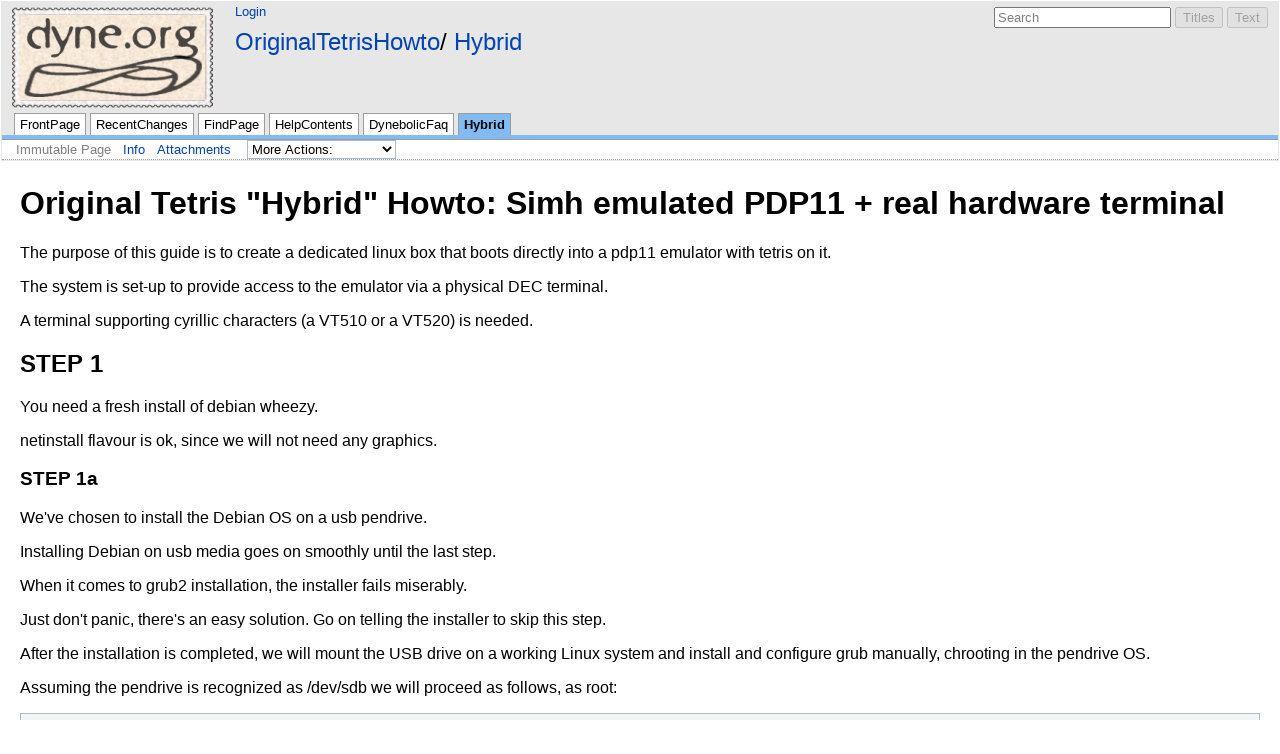

--- FILE ---
content_type: text/html; charset=utf-8
request_url: https://lab.dyne.org/OriginalTetrisHowto/Hybrid
body_size: 6170
content:
<!DOCTYPE HTML PUBLIC "-//W3C//DTD HTML 4.01//EN" "http://www.w3.org/TR/html4/strict.dtd">
<html>
<head>
<meta http-equiv="X-UA-Compatible" content="IE=Edge">
<meta name="viewport" content="width=device-width, initial-scale=1">
<meta http-equiv="Content-Type" content="text/html;charset=utf-8">
<meta name="robots" content="index,nofollow">

<title>OriginalTetrisHowto/Hybrid - Dyne.org Wiki</title>
<script type="text/javascript" src="/wiki/moin_static194/common/js/common.js"></script>

<script type="text/javascript">
<!--
var search_hint = "Search";
//-->
</script>


<link rel="stylesheet" type="text/css" charset="utf-8" media="all" href="/wiki/moin_static194/modern/css/common.css">
<link rel="stylesheet" type="text/css" charset="utf-8" media="screen" href="/wiki/moin_static194/modern/css/screen.css">
<link rel="stylesheet" type="text/css" charset="utf-8" media="print" href="/wiki/moin_static194/modern/css/print.css">
<link rel="stylesheet" type="text/css" charset="utf-8" media="projection" href="/wiki/moin_static194/modern/css/projection.css">

<!-- css only for MS IE6/IE7 browsers -->
<!--[if lt IE 8]>
   <link rel="stylesheet" type="text/css" charset="utf-8" media="all" href="/wiki/moin_static194/modern/css/msie.css">
<![endif]-->


<link rel="alternate" title="Dyne.org Wiki: OriginalTetrisHowto/Hybrid" href="/OriginalTetrisHowto/Hybrid?diffs=1&amp;show_att=1&amp;action=rss_rc&amp;unique=0&amp;page=OriginalTetrisHowto%2FHybrid&amp;ddiffs=1" type="application/rss+xml">


<link rel="Start" href="/FrontPage">
<link rel="Alternate" title="Wiki Markup" href="/OriginalTetrisHowto/Hybrid?action=raw">
<link rel="Alternate" media="print" title="Print View" href="/OriginalTetrisHowto/Hybrid?action=print">
<link rel="Up" href="/OriginalTetrisHowto">
<link rel="Appendix" title="vt510_setup.png" href="/OriginalTetrisHowto/Hybrid?action=AttachFile&amp;do=view&amp;target=vt510_setup.png">
<link rel="Search" href="/FindPage">
<link rel="Index" href="/TitleIndex">
<link rel="Glossary" href="/WordIndex">
<link rel="Help" href="/HelpOnFormatting">
</head>

<body  lang="en" dir="ltr">

<div id="header">
<div id="logo"><a href="/FrontPage"><img src="http://zaverio.com/lab-dyne-logo.png" alt="Dyne.Org wiki" title="lab.dyne.org"></a></div>

<form id="searchform" method="get" action="/OriginalTetrisHowto/Hybrid">
<div>
<input type="hidden" name="action" value="fullsearch">
<input type="hidden" name="context" value="180">
<label for="searchinput">Search:</label>
<input id="searchinput" type="text" name="value" value="" size="20"
    onfocus="searchFocus(this)" onblur="searchBlur(this)"
    onkeyup="searchChange(this)" onchange="searchChange(this)" alt="Search">
<input id="titlesearch" name="titlesearch" type="submit"
    value="Titles" alt="Search Titles">
<input id="fullsearch" name="fullsearch" type="submit"
    value="Text" alt="Search Full Text">
</div>
</form>
<script type="text/javascript">
<!--// Initialize search form
var f = document.getElementById('searchform');
f.getElementsByTagName('label')[0].style.display = 'none';
var e = document.getElementById('searchinput');
searchChange(e);
searchBlur(e);
//-->
</script>

<ul id="username"><li><a href="/OriginalTetrisHowto/Hybrid?action=login" id="login" rel="nofollow">Login</a></li></ul>
<div id="locationline">


<ul id="pagelocation">
<li><a href="/OriginalTetrisHowto">OriginalTetrisHowto</a></li><li><a href="/OriginalTetrisHowto/Hybrid">Hybrid</a></li>
</ul>

</div>


<ul id="navibar">
<li class="wikilink"><a href="/FrontPage">FrontPage</a></li><li class="wikilink"><a href="/RecentChanges">RecentChanges</a></li><li class="wikilink"><a href="/FindPage">FindPage</a></li><li class="wikilink"><a href="/HelpContents">HelpContents</a></li><li class="wikilink"><a href="/DynebolicFaq">DynebolicFaq</a></li><li class="current"><a href="/OriginalTetrisHowto/Hybrid">Hybrid</a></li>
</ul>

<div id="pageline"><hr style="display:none;"></div>

<ul class="editbar"><li><span class="disabled">Immutable Page</span></li><li class="toggleCommentsButton" style="display:none;"><a href="#" class="nbcomment" onClick="toggleComments();return false;">Comments</a></li><li><a class="nbinfo" href="/OriginalTetrisHowto/Hybrid?action=info" rel="nofollow">Info</a></li><li><a class="nbattachments" href="/OriginalTetrisHowto/Hybrid?action=AttachFile" rel="nofollow">Attachments</a></li><li>
<form class="actionsmenu" method="GET" action="/OriginalTetrisHowto/Hybrid">
<div>
    <label>More Actions:</label>
    <select name="action"
        onchange="if ((this.selectedIndex != 0) &&
                      (this.options[this.selectedIndex].disabled == false)) {
                this.form.submit();
            }
            this.selectedIndex = 0;">
        <option value="raw">Raw Text</option>
<option value="print">Print View</option>
<option value="RenderAsDocbook">Render as Docbook</option>
<option value="refresh">Delete Cache</option>
<option value="show" disabled class="disabled">------------------------</option>
<option value="SpellCheck">Check Spelling</option>
<option value="LikePages">Like Pages</option>
<option value="LocalSiteMap">Local Site Map</option>
<option value="show" disabled class="disabled">------------------------</option>
<option value="RenamePage" disabled class="disabled">Rename Page</option>
<option value="DeletePage" disabled class="disabled">Delete Page</option>
<option value="show" disabled class="disabled">------------------------</option>
<option value="show" disabled class="disabled">Subscribe User</option>
<option value="show" disabled class="disabled">------------------------</option>
<option value="show" disabled class="disabled">Remove Spam</option>
<option value="show" disabled class="disabled">Revert to this revision</option>
<option value="PackagePages">Package Pages</option>
<option value="SyncPages">Sync Pages</option>
<option value="show" disabled class="disabled">------------------------</option>
<option value="Load">Load</option>
<option value="Save">Save</option>
<option value="SlideShow">SlideShow</option>
    </select>
    <input type="submit" value="Do">
    
</div>
<script type="text/javascript">
<!--// Init menu
actionsMenuInit('More Actions:');
//-->
</script>
</form>
</li></ul>

</div>

<div id="page" lang="en" dir="ltr">
<div dir="ltr" id="content" lang="en"><span class="anchor" id="top"></span>
<span class="anchor" id="line-1"></span><span class="anchor" id="line-2"></span><span class="anchor" id="line-3"></span><p class="line867">
<h1 id="Original_Tetris_.22Hybrid.22_Howto:_Simh_emulated_PDP11_.2B-_real_hardware_terminal">Original Tetris &quot;Hybrid&quot; Howto: Simh emulated PDP11 + real hardware terminal</h1>
<span class="anchor" id="line-4"></span><span class="anchor" id="line-5"></span><p class="line874">The purpose of this guide is to create a dedicated linux box that boots directly into a pdp11 emulator with tetris on it. <span class="anchor" id="line-6"></span><span class="anchor" id="line-7"></span><p class="line874">The system is set-up to provide access to the emulator via a physical DEC terminal. <span class="anchor" id="line-8"></span><span class="anchor" id="line-9"></span><p class="line874">A terminal supporting cyrillic characters (a VT510 or a VT520) is needed. <span class="anchor" id="line-10"></span><span class="anchor" id="line-11"></span><p class="line867">
<h2 id="STEP_1">STEP 1</h2>
<span class="anchor" id="line-12"></span><span class="anchor" id="line-13"></span><p class="line874">You need a fresh install of debian wheezy. <span class="anchor" id="line-14"></span><span class="anchor" id="line-15"></span><p class="line874">netinstall flavour is ok, since we will not need any graphics. <span class="anchor" id="line-16"></span><span class="anchor" id="line-17"></span><p class="line867">
<h3 id="STEP_1a">STEP 1a</h3>
<span class="anchor" id="line-18"></span><span class="anchor" id="line-19"></span><p class="line874">We've chosen to install the Debian OS on a usb pendrive. <span class="anchor" id="line-20"></span><span class="anchor" id="line-21"></span><p class="line874">Installing Debian on usb media goes on smoothly until the last step. <span class="anchor" id="line-22"></span><span class="anchor" id="line-23"></span><p class="line874">When it comes to grub2 installation, the installer fails miserably. <span class="anchor" id="line-24"></span><span class="anchor" id="line-25"></span><p class="line874">Just don't panic, there's an easy solution. Go on telling the installer to skip this step. <span class="anchor" id="line-26"></span><span class="anchor" id="line-27"></span><p class="line874">After the installation is completed, we will mount the USB drive on a working <span class="anchor" id="line-28"></span>Linux system and install and configure grub manually, chrooting in the pendrive OS. <span class="anchor" id="line-29"></span><span class="anchor" id="line-30"></span><p class="line874">Assuming the pendrive is recognized as /dev/sdb we will proceed as follows, as root: <span class="anchor" id="line-31"></span><span class="anchor" id="line-32"></span><p class="line867"><span class="anchor" id="line-33"></span><span class="anchor" id="line-34"></span><span class="anchor" id="line-35"></span><span class="anchor" id="line-36"></span><span class="anchor" id="line-37"></span><span class="anchor" id="line-38"></span><span class="anchor" id="line-39"></span><span class="anchor" id="line-40"></span><span class="anchor" id="line-41"></span><span class="anchor" id="line-42"></span><span class="anchor" id="line-43"></span><span class="anchor" id="line-44"></span><pre><span class="anchor" id="line-1"></span>mount /dev/sdb1 /mnt
<span class="anchor" id="line-2"></span>
<span class="anchor" id="line-3"></span>for i in /dev /dev/pts /proc /sys; do mount -B $i /mnt/$i;  done
<span class="anchor" id="line-4"></span>chroot /mnt
<span class="anchor" id="line-5"></span>
<span class="anchor" id="line-6"></span>grub-install /dev/sdb
<span class="anchor" id="line-7"></span>update-grub
<span class="anchor" id="line-8"></span>sed -i -e 's/(hd1,msdos1)/(hd0,msdos1)/g' /boot/grub/grub.cfg
<span class="anchor" id="line-9"></span>exit
<span class="anchor" id="line-10"></span>
<span class="anchor" id="line-11"></span>for i in /dev/pts /dev /proc /sys; do umount /mnt/$i ; done</pre><span class="anchor" id="line-45"></span><span class="anchor" id="line-46"></span><span class="anchor" id="line-47"></span><p class="line867">
<h2 id="STEP_2">STEP 2</h2>
<span class="anchor" id="line-48"></span><span class="anchor" id="line-49"></span><p class="line874">Start the new debian system and install some required packages: <span class="anchor" id="line-50"></span><span class="anchor" id="line-51"></span><p class="line874">first of all, the simh emulator, as root: <span class="anchor" id="line-52"></span><span class="anchor" id="line-53"></span><p class="line867"><span class="anchor" id="line-54"></span><span class="anchor" id="line-55"></span><pre><span class="anchor" id="line-1-1"></span>aptitude install simh</pre><span class="anchor" id="line-56"></span><span class="anchor" id="line-57"></span><p class="line874">then we will install a tool we will use later to &quot;slow down&quot; the emulator. <span class="anchor" id="line-58"></span>We'll return to this later, now just do it <span class="anchor" id="line-59"></span><span class="anchor" id="line-60"></span><p class="line867"><span class="anchor" id="line-61"></span><span class="anchor" id="line-62"></span><pre><span class="anchor" id="line-1-2"></span>aptitude install cpulimit</pre><span class="anchor" id="line-63"></span><span class="anchor" id="line-64"></span><p class="line867">
<h2 id="STEP_3">STEP 3</h2>
<span class="anchor" id="line-65"></span><span class="anchor" id="line-66"></span><p class="line867">
<h3 id="Create_a_.22pdp11.22_user">Create a &quot;pdp11&quot; user</h3>
<span class="anchor" id="line-67"></span><span class="anchor" id="line-68"></span><p class="line874">as root: <span class="anchor" id="line-69"></span><span class="anchor" id="line-70"></span><p class="line867"><span class="anchor" id="line-71"></span><span class="anchor" id="line-72"></span><pre><span class="anchor" id="line-1-3"></span>adduser pdp11</pre><span class="anchor" id="line-73"></span><span class="anchor" id="line-74"></span><p class="line874">Login as pdp11 and download the rt11 disk images <span class="anchor" id="line-75"></span><span class="anchor" id="line-76"></span><p class="line867"><span class="anchor" id="line-77"></span><span class="anchor" id="line-78"></span><span class="anchor" id="line-79"></span><pre><span class="anchor" id="line-1-4"></span>wget http://astio.ciotoni.net/tetris/rl0.dsk
<span class="anchor" id="line-2-1"></span>wget http://astio.ciotoni.net/tetris/games.dsk</pre><span class="anchor" id="line-80"></span><span class="anchor" id="line-81"></span><p class="line867">
<h3 id="Setup_simh">Setup simh</h3>
<span class="anchor" id="line-82"></span><span class="anchor" id="line-83"></span><p class="line867"><span class="anchor" id="line-84"></span><span class="anchor" id="line-85"></span><span class="anchor" id="line-86"></span><span class="anchor" id="line-87"></span><span class="anchor" id="line-88"></span><span class="anchor" id="line-89"></span><span class="anchor" id="line-90"></span><span class="anchor" id="line-91"></span><span class="anchor" id="line-92"></span><span class="anchor" id="line-93"></span><span class="anchor" id="line-94"></span><span class="anchor" id="line-95"></span><span class="anchor" id="line-96"></span><pre><span class="anchor" id="line-1-5"></span>cat &gt; rt11.ini &lt;&lt;__EOF
<span class="anchor" id="line-2-2"></span>set cpu 11/23+ 256K
<span class="anchor" id="line-3-1"></span>set rl0 writeenabled
<span class="anchor" id="line-4-1"></span>set rl0 rl02
<span class="anchor" id="line-5-1"></span>attach rl0 rl0.dsk
<span class="anchor" id="line-6-1"></span>set rl0 badblock
<span class="anchor" id="line-7-1"></span>; HERE COMES THE SOVIET GAMES DISK
<span class="anchor" id="line-8-1"></span>attach rl1 games.dsk
<span class="anchor" id="line-9-1"></span>set tto 8b
<span class="anchor" id="line-10-1"></span>boot rl0
<span class="anchor" id="line-11-1"></span>quit
<span class="anchor" id="line-12"></span>__EOF</pre><span class="anchor" id="line-97"></span><span class="anchor" id="line-98"></span><p class="line867">
<h2 id="STEP_4">STEP 4</h2>
<span class="anchor" id="line-99"></span><span class="anchor" id="line-100"></span><p class="line874">Here's where all the shit gets automated. <span class="anchor" id="line-101"></span><span class="anchor" id="line-102"></span><p class="line874">Setup the pdp11 user to launch the emulator automatically after login <span class="anchor" id="line-103"></span><span class="anchor" id="line-104"></span><p class="line867"><span class="anchor" id="line-105"></span><span class="anchor" id="line-106"></span><pre><span class="anchor" id="line-1-6"></span>echo &quot;/usr/bin/pdp11 /home/pdp11/rt11.ini&quot; &gt;&gt; /home/pdp11/.bashrc</pre><span class="anchor" id="line-107"></span><span class="anchor" id="line-108"></span><p class="line874">Edit /etc/inittab to activate an automatic login on the serial line, as root: <span class="anchor" id="line-109"></span><span class="anchor" id="line-110"></span><p class="line867"><span class="anchor" id="line-111"></span><span class="anchor" id="line-112"></span><span class="anchor" id="line-113"></span><pre><span class="anchor" id="line-1-7"></span>echo &quot;T0:23:respawn:/sbin/getty -a pdp11 -L ttyS0 9600 vt52&quot; &gt;&gt; /etc/inittab
<span class="anchor" id="line-2-3"></span>init q</pre><span class="anchor" id="line-114"></span><span class="anchor" id="line-115"></span><p class="line874">If you run Tetris now, you'll notice that the game plays at freakin' speed. This is because the pdp11 cpu is emulated by a processor that is waaay faster. <span class="anchor" id="line-116"></span><span class="anchor" id="line-117"></span><p class="line874">We know that simh natively supports cpu speed throttling, but we were unable to set it up correctly (or maybe the throttling support is just broken, who knows). <span class="anchor" id="line-118"></span><span class="anchor" id="line-119"></span><p class="line874">So we've found an &quot;external&quot; solution with cpulimit, a linux tool that is used to limit a process' CPU usage.  <span class="anchor" id="line-120"></span><span class="anchor" id="line-121"></span><p class="line874">We've found that to get proper Tetris speed with our host processor (1Ghz PIII) we need to forbid the pdp11 process to use more than 5% of the CPU. <span class="anchor" id="line-122"></span><span class="anchor" id="line-123"></span><p class="line874">You'll probably need to adjust this value to suit your host hardware setup. <span class="anchor" id="line-124"></span><span class="anchor" id="line-125"></span><p class="line867"><span class="anchor" id="line-126"></span><span class="anchor" id="line-127"></span><span class="anchor" id="line-128"></span><span class="anchor" id="line-129"></span><span class="anchor" id="line-130"></span><span class="anchor" id="line-131"></span><pre><span class="anchor" id="line-1-8"></span>cat &gt; /etc/rc.local &lt;&lt;__EOF
<span class="anchor" id="line-2-4"></span>#!/bin/sh -e
<span class="anchor" id="line-3-2"></span>cpulimit -e pdp11 -l 5 1&gt;/dev/null 2&gt;/dev/null &amp;
<span class="anchor" id="line-4-2"></span>exit 0
<span class="anchor" id="line-5-2"></span>__EOF</pre><span class="anchor" id="line-132"></span><span class="anchor" id="line-133"></span><span class="anchor" id="line-134"></span><p class="line867">
<h2 id="STEP_5">STEP 5</h2>
<span class="anchor" id="line-135"></span><span class="anchor" id="line-136"></span><p class="line874">Last step is to setup the terminal to talk the VT52 Russian lingo. <span class="anchor" id="line-137"></span><span class="anchor" id="line-138"></span><p class="line874">Here's the settings of our VT510  <span class="anchor" id="line-139"></span><span class="anchor" id="line-140"></span><ul><li>press F3 (setup) <span class="anchor" id="line-141"></span></li><li><p class="line862">select &quot;Terminal type&quot; -&gt; &quot;Emulation mode&quot; -&gt; &quot;VT52&quot; <span class="anchor" id="line-142"></span></li><li><p class="line862">select &quot;Terminal type&quot; -&gt; &quot;VT default char set&quot; -&gt; &quot;DEC Cyrillic&quot; <span class="anchor" id="line-143"></span></li><li><p class="line862">select &quot;Keyboard&quot; -&gt; &quot;VT Keyboard language&quot; -&gt; &quot;Russian&quot; <span class="anchor" id="line-144"></span><span class="anchor" id="line-145"></span></li></ul><p class="line874">and of course you'll need to properly setup communication with the host. <span class="anchor" id="line-146"></span>Here's our setup <span class="anchor" id="line-147"></span><span class="anchor" id="line-148"></span><ul><li><p class="line862">select &quot;Communications&quot; -&gt; &quot;Word size&quot; -&gt; &quot;8 bits&quot; <span class="anchor" id="line-149"></span></li><li><p class="line862">select &quot;Communications&quot; -&gt; &quot;Parity&quot; -&gt; &quot;None&quot; <span class="anchor" id="line-150"></span></li><li><p class="line862">select &quot;Communications&quot; -&gt; &quot;Stop bits&quot; -&gt; &quot;1 bit&quot; <span class="anchor" id="line-151"></span></li><li><p class="line862">select &quot;Communications&quot; -&gt; &quot;Transmit speed&quot; -&gt; &quot;9600 baud&quot; <span class="anchor" id="line-152"></span></li><li><p class="line862">select &quot;Communications&quot; -&gt; &quot;Receive speed&quot; -&gt; &quot;9600 baud&quot; <span class="anchor" id="line-153"></span></li><li><p class="line862">select &quot;Communications&quot; -&gt; &quot;Transmit flow control&quot; -&gt; &quot;XON/XOFF&quot; <span class="anchor" id="line-154"></span></li><li><p class="line862">select &quot;Communications&quot; -&gt; &quot;Receive flow control&quot; -&gt; &quot;XON/XOFF&quot; <span class="anchor" id="line-155"></span></li><li><p class="line862">select &quot;Communications&quot; -&gt; &quot;Flow control threshold&quot; -&gt; &quot;Low (64)&quot; <span class="anchor" id="line-156"></span></li><li><p class="line862">select &quot;Communications&quot; -&gt; &quot;Transmit rate limit&quot; -&gt; &quot;150 cps&quot; <span class="anchor" id="line-157"></span></li><li><p class="line862">select &quot;Communications&quot; -&gt; &quot;Fkey rate limit&quot; -&gt; &quot;150 cps&quot; <span class="anchor" id="line-158"></span></li><li><p class="line862">select &quot;Communications&quot; -&gt; &quot;Ignore null character&quot; <span class="anchor" id="line-159"></span><span class="anchor" id="line-160"></span></li></ul><p class="line874">When you're done, it's convenient to save the terminal setup: <span class="anchor" id="line-161"></span><span class="anchor" id="line-162"></span><ul><li>select &quot;Save settings&quot; <span class="anchor" id="line-163"></span><span class="anchor" id="line-164"></span></li></ul><p class="line867"><a class="attachment" href="/OriginalTetrisHowto/Hybrid?action=AttachFile&amp;do=view&amp;target=vt510_setup.png" title="">vt510_setup.png</a> <span class="anchor" id="line-165"></span><span class="anchor" id="line-166"></span><p class="line867"><a href="/CategoryMuseo">CategoryMuseo</a> <span class="anchor" id="line-167"></span><span class="anchor" id="bottom"></span></div><p id="pageinfo" class="info" lang="en" dir="ltr">OriginalTetrisHowto/Hybrid  (last edited 2015-03-03 14:45:31 by <span title="fanfani"><a class="nonexistent" href="/fanfani" title="fanfani">fanfani</a></span>)</p>

<div id="pagebottom"></div>
</div>


<div id="footer">
<ul class="editbar"><li><span class="disabled">Immutable Page</span></li><li class="toggleCommentsButton" style="display:none;"><a href="#" class="nbcomment" onClick="toggleComments();return false;">Comments</a></li><li><a class="nbinfo" href="/OriginalTetrisHowto/Hybrid?action=info" rel="nofollow">Info</a></li><li><a class="nbattachments" href="/OriginalTetrisHowto/Hybrid?action=AttachFile" rel="nofollow">Attachments</a></li><li>
<form class="actionsmenu" method="GET" action="/OriginalTetrisHowto/Hybrid">
<div>
    <label>More Actions:</label>
    <select name="action"
        onchange="if ((this.selectedIndex != 0) &&
                      (this.options[this.selectedIndex].disabled == false)) {
                this.form.submit();
            }
            this.selectedIndex = 0;">
        <option value="raw">Raw Text</option>
<option value="print">Print View</option>
<option value="RenderAsDocbook">Render as Docbook</option>
<option value="refresh">Delete Cache</option>
<option value="show" disabled class="disabled">------------------------</option>
<option value="SpellCheck">Check Spelling</option>
<option value="LikePages">Like Pages</option>
<option value="LocalSiteMap">Local Site Map</option>
<option value="show" disabled class="disabled">------------------------</option>
<option value="RenamePage" disabled class="disabled">Rename Page</option>
<option value="DeletePage" disabled class="disabled">Delete Page</option>
<option value="show" disabled class="disabled">------------------------</option>
<option value="show" disabled class="disabled">Subscribe User</option>
<option value="show" disabled class="disabled">------------------------</option>
<option value="show" disabled class="disabled">Remove Spam</option>
<option value="show" disabled class="disabled">Revert to this revision</option>
<option value="PackagePages">Package Pages</option>
<option value="SyncPages">Sync Pages</option>
<option value="show" disabled class="disabled">------------------------</option>
<option value="Load">Load</option>
<option value="Save">Save</option>
<option value="SlideShow">SlideShow</option>
    </select>
    <input type="submit" value="Do">
    
</div>
<script type="text/javascript">
<!--// Init menu
actionsMenuInit('More Actions:');
//-->
</script>
</form>
</li></ul>

<ul id="credits">
<li><a href="http://moinmo.in/" title="This site uses the MoinMoin Wiki software.">MoinMoin Powered</a></li><li><a href="http://moinmo.in/Python" title="MoinMoin is written in Python.">Python Powered</a></li><li><a href="http://moinmo.in/GPL" title="MoinMoin is GPL licensed.">GPL licensed</a></li><li><a href="http://validator.w3.org/check?uri=referer" title="Click here to validate this page.">Valid HTML 4.01</a></li>
</ul>


</div>
</body>
</html>

